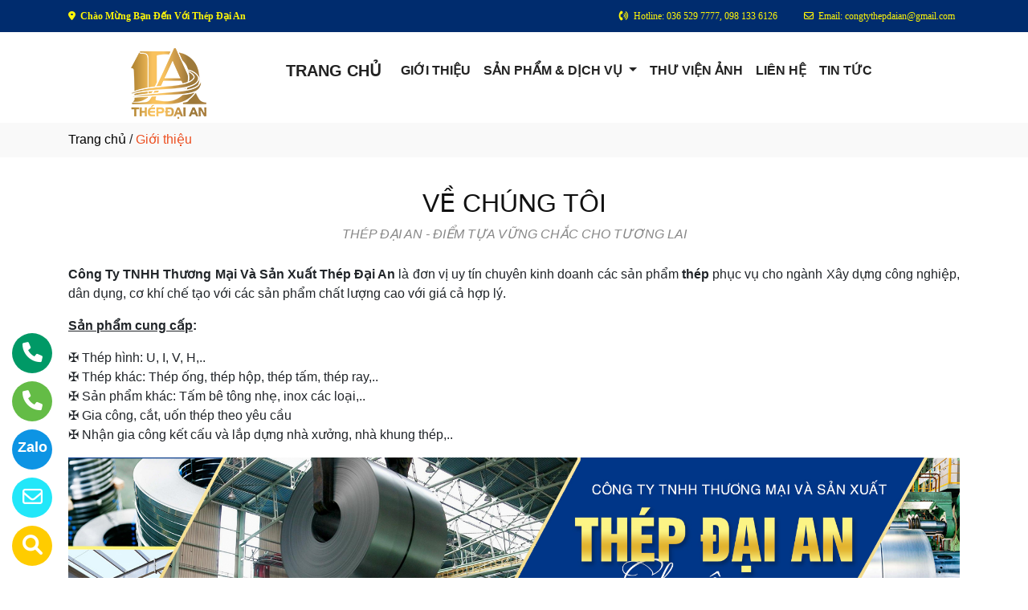

--- FILE ---
content_type: text/html
request_url: http://thepdaian.com/gioithieu.asp
body_size: 31544
content:

<!DOCTYPE html>
<html lang="en">

<head>
  <meta charset="utf-8">
  <meta name="viewport" content="width=device-width, initial-scale=1">
  <title>Công Ty TNHH TM & SX Thép Đại An - Nhà Phân Phối Thép Xây Dựng Uy Tín</title>
  <meta name="description" content="Thép Đại An là đơn vị uy tín chuyên kinh doanh các sản phẩm sắt thép phục vụ cho ngành xây dựng, cơ khí chế tạo với các sản phẩm chất lượng cao" />
  <meta name="keywords" content="" />
  <meta name="robots" content="index, follow">
  <link href="favico/3415/favico.png" rel="icon" type="image/x-icon">
  <link href="http://thepdaian.com/css/phonering_gotop.css" type="text/css" rel="stylesheet">
  <link href="http://thepdaian.com/css/css.css" type="text/css" rel="stylesheet">
  <link rel="stylesheet" href="https://maxcdn.bootstrapcdn.com/bootstrap/4.5.2/css/bootstrap.min.css">
  <script src="https://ajax.googleapis.com/ajax/libs/jquery/3.5.1/jquery.min.js"></script>
  <script src="https://cdnjs.cloudflare.com/ajax/libs/popper.js/1.16.0/umd/popper.min.js"></script>
  <script src="https://maxcdn.bootstrapcdn.com/bootstrap/4.5.2/js/bootstrap.min.js"></script>
  <link href="http://thepdaian.com/fontawesome6.1.2/css/all.min.css" rel="stylesheet"/>
  
</head>
<body>
<button onClick="topFunction()" id="myBtn" title=""><img style="width:60%" src="http://thepdaian.com/images/go_top_icon.png"></button>
<script>
var mybutton = document.getElementById("myBtn");
window.onscroll = function() {scrollFunction()};

function scrollFunction() {
  if (document.body.scrollTop > 20 || document.documentElement.scrollTop > 20) {
    mybutton.style.display = "block";
  } else {
    mybutton.style.display = "none";
  }
}
function topFunction() {
  document.body.scrollTop = 0;
  document.documentElement.scrollTop = 0;
}
</script> 
<style>#contact_truottrai a{position: fixed; left:0px; transition:0.3s; padding:15px; width:55px; text-decoration: none; font-size:25px; z-index:2}</style>
<style>#contact_truotphai a{position: fixed; right:35px; transition:0.3s; padding:15px; width:55px; text-decoration: none; font-size:25px; z-index:2}</style>
<div id="contact_truottrai">


 <a target="_blank" href="https://trangvangvietnam.com/listings/1187988885/thep-dai-an-cong-ty-tnhh-thuong-mai-va-san-xuat-thep-dai-an.html" style="bottom:0px" title="Hãy xem chúng tôi trên Trang Vàng Việt Nam">
  	<div style="height:50px; width:50px; border-radius:50%; background:#FFCC00;">
    	<p style="color:#FFFFFF; text-align:center; padding-top:6px"><i class="fa fa-solid fa-magnifying-glass"></i></p>
    </div>
  </a>


 <a target="_blank" href="mailto:congtythepdaian@gmail.com" style="bottom:60px" title="Hãy gửi Email cho chúng tôi">
  	<div style="height:50px; width:50px; border-radius:50%; background:#22e7f9;">
    	<p style="color:#FFFFFF; text-align:center; padding-top:6px"><i class="fa fa-regular fa-envelope"></i></p>
    </div>
  </a>


 <a target="_blank" href="https://zalo.me/0365297777" style="bottom:120px" title="Hãy kết nối Zalo với chúng tôi">
  	<div style="height:50px; width:50px; border-radius:50%; background:#0d94e4;">
    	<p style="color:#FFFFFF; text-align:center; padding-top:9px; font-size:18px; font-weight:600">Zalo</p>
    </div>
  </a>


 <a target="_blank" href="tel:098 133 6126" style="bottom:180px" title="Hãy gọi ngay cho chúng tôi">
  	<div style="height:50px; width:50px; border-radius:50%; background:#64bc46;">
    	<p style="color:#FFFFFF; text-align:center; padding-top:6px"><i class="fa fa-solid fa-phone"></i></p>
    </div>
  </a>


 <a target="_blank" href="tel:036 529 7777" style="bottom:240px" title="Hãy gọi ngay cho chúng tôi">
  	<div style="height:50px; width:50px; border-radius:50%; background:#009966;">
    	<p style="color:#FFFFFF; text-align:center; padding-top:6px"><i class="fa fa-solid fa-phone"></i></p>
    </div>
  </a>

</div>
 
<style>
.top_contact{width:100%; margin:auto; display:block; position:-webkit-sticky; position:sticky; top:0; z-index:1}
@media screen and (max-width: 700px) {
.top_contact{width:100%; margin:auto; display:none}}
</style>
<DIV class="top_contact">
<DIV style="height:40px; background:#002c6e">
	<DIV class="container">

    	<DIV class="row" style="margin:0px; padding:0px">         
        
        	<div class="col-sm-4" style="padding:0px"> 
            	<p style="color:#fff608; padding-top:11px; text-align:left; font-size:12px; font-family:Verdana">
				<i class="fa fa-solid fa-location-dot"></i><span style="padding-left:6px"><b>Chào Mừng Bạn Đến Với Thép Đại An</b></span>
                </p>
            </div>
            <div class="col-sm-8" style="padding:0px"> 
            	<p style="color:#fff608; padding-top:11px; text-align: right; font-size:12px; font-family:Verdana">
				<i class="fa fa-solid fa-phone-volume"></i><span style="padding-left:6px">Hotline: 036 529 7777, 098 133 6126</span>
                <span style="padding-left:30px"><i class="fa fa-regular fa-envelope"></i></span><span style="padding-left:6px; padding-right:6px">Email: congtythepdaian@gmail.com</span>
                </p>
            </div>
        
        </DIV>
    </DIV>
</DIV>
</DIV>

    <div style="height: auto; margin:auto">
    	
            <!--default style--->
			
            	<div style="width:100%; min-height:88px; background:#ffffff; margin:auto">
                	<div class="container">
                       			<style>
							   .logo_menu{width:23%; height:auto; float:left}
							   @media screen and (max-width: 900px) {
							   .logo_menu{width:100%; height:auto; text-align: center}
							   }
							   </style>
                   	<div style="width:100%; height:auto">
                    <div class="logo_menu">
                        <div class="logo">
                        
                        <a href="http://thepdaian.com"><img style="padding-top:20px; max-width:250px" src="http://thepdaian.com/logo/3415/logocuo.png" alt="CÔNG TY TNHH THƯƠNG MẠI VÀ SẢN XUẤT THÉP ĐẠI AN" /></a>
                        
                        </div>
                    </div>
                    <div style="width:100%; height:auto">
                        <div style="padding-top:20px">
                             
							<nav class="navbar navbar-expand-sm navbar-light        "  style="border-radius: 18px 18px 18px 18px">
							  
								<a style="color:#222222" class="navbar-brand" href="http://thepdaian.com"><B>TRANG CHỦ</b></a>
							  
							  <button class="navbar-toggler" type="button" data-toggle="collapse" data-target="#collapsibleNavbar">
								<span class="navbar-toggler-icon" ></span>
							  </button>
							  <div class="collapse navbar-collapse" id="collapsibleNavbar">
								<ul class="navbar-nav">
								  
								  <li class="nav-item">
									<a style="color:#222222" class="nav-link" href="http://thepdaian.com/gioithieu"><b>GIỚI THIỆU</b></a>
								  </li>
								  <!--else thietlapchung-->  
											  
                                                  <li class="nav-item dropdown">
                                                  <a style="color:#222222" class="nav-link dropdown-toggle" href="#" id="navbardrop" data-toggle="dropdown">
                                                   <B>SẢN PHẨM & DỊCH VỤ</b>
                                                  </a>
                                                  <div class="dropdown-menu">
                                                                    
                                                                          <a class="dropdown-item" href="http://thepdaian.com/nganh/27135/thep-hinh-h.html" style="text-transform:uppercase">THÉP HÌNH H</a>
                                                                          
                                                                          <a class="dropdown-item" href="http://thepdaian.com/nganh/27136/thep-hinh-i.html" style="text-transform:uppercase">THÉP HÌNH I</a>
                                                                          
                                                                          <a class="dropdown-item" href="http://thepdaian.com/nganh/27137/thep-hinh-u.html" style="text-transform:uppercase">THÉP HÌNH U</a>
                                                                          
                                                                          <a class="dropdown-item" href="http://thepdaian.com/nganh/27233/thep-hop.html" style="text-transform:uppercase">THÉP HỘP</a>
                                                                          
                                                                          <a class="dropdown-item" href="http://thepdaian.com/nganh/27234/thep-ống.html" style="text-transform:uppercase">THÉP ỐNG</a>
                                                                          
                                                                          <a class="dropdown-item" href="http://thepdaian.com/nganh/27235/thep-ray.html" style="text-transform:uppercase">THÉP RAY</a>
                                                                          
                                                                          <a class="dropdown-item" href="http://thepdaian.com/nganh/27236/thep-tam.html" style="text-transform:uppercase">THÉP TẤM</a>
                                                                          
                                                                          <a class="dropdown-item" href="http://thepdaian.com/nganh/27237/thep-tam-chống-truot.html" style="text-transform:uppercase">THÉP TẤM CHỐNG TRƯỢT</a>
                                                                          
                                                                          <a class="dropdown-item" href="http://thepdaian.com/nganh/27238/dich-vu-thiet-ke-thi-cong.html" style="text-transform:uppercase">DỊCH VỤ THIẾT KẾ, THI CÔNG</a>
                                                                          
                                                                          <a class="dropdown-item" href="http://thepdaian.com/nganh/27239/tin-tuc.html" style="text-transform:uppercase">TIN TỨC</a>
                                                                            
                                                 </div>
                                                 </li>
                                                  <!--else thietlapchung-->  
							     
								  <li class="nav-item">
									<a style="color:#222222" class="nav-link" href="http://thepdaian.com/thuvienanh"><b>THƯ VIỆN ẢNH</B></a>
								 </li>
								 
								 <li class="nav-item">
									<a style="color:#222222" class="nav-link" href="http://thepdaian.com/lienhe"><B>LIÊN HỆ</B></a>
								 </li> 
								 
								 <li class="nav-item">
									<a style="color:#222222" class="nav-link" href="http://thepdaian.trangvangweb.vn/nganh/27239/tin-tuc.html"><B>TIN TỨC</B></a>
								 </li> 
								 
								  <!-- Dropdown -->
								</ul>
							  </div>  
							</nav>
							
                        </div>
                    </div>    
                </div>
    				</div>
                </div>
            
    </div>
	
<div style="height:43px; background:#f9f9f9; clear:both">
<div class="container"><p style="padding-top:9px"><a style="color:#000000" href="http://thepdaian.com">Trang chủ</a> / <span style="color:#ec4f21">Giới thiệu</span></p></div>
</div>
<div style="height:auto; clear:both">
	  <div class="container" style="padding-top:38px">
      									<style>
									   .noidunggioithieu{width:100%; padding-bottom:30px; text-align:justify}
									   .noidunggioithieu img{width:100%}
								       </style>
    		   <div class="noidunggioithieu">
                    <h2 style="color:#111; text-align:center">VỀ CHÚNG TÔI</h2>
                    
                    <p style="text-transform:uppercase; text-align:center; color:#888; padding-bottom:10px"><i>Thép Đại An - Điểm Tựa Vững Chắc Cho Tương Lai</i></p>
                    <p><span style="font-size:16px"><span style="font-family:Arial,Helvetica,sans-serif"><strong>C&ocircng Ty TNHH Thương Mại V&agrave Sản Xuất Th&eacutep Đại An</strong>&nbspl&agrave đơn vị uy t&iacuten chuy&ecircn kinh doanh c&aacutec sản phẩm&nbsp<strong>th&eacutep</strong>&nbspphục vụ cho ng&agravenh X&acircy dựng c&ocircng nghiệp, d&acircn dụng, cơ kh&iacute chế tạo với c&aacutec sản phẩm chất lượng cao với gi&aacute cả hợp l&yacute.</span></span></p>

<p><span style="font-size:16px"><span style="font-family:Arial,Helvetica,sans-serif"><strong><u>Sản phẩm cung cấp</u>:</strong></span></span></p>

<p><span style="font-size:16px"><span style="font-family:Arial,Helvetica,sans-serif">✠ Th&eacutep h&igravenh: U, I, V, H,..<br />
✠ Th&eacutep kh&aacutec: Th&eacutep ống, th&eacutep hộp, th&eacutep tấm, th&eacutep ray,..<br />
✠ Sản phẩm kh&aacutec: Tấm b&ecirc t&ocircng nhẹ, inox c&aacutec loại,..<br />
✠ Gia c&ocircng, cắt, uốn th&eacutep theo y&ecircu cầu<br />
✠ Nhận gia c&ocircng kết cấu v&agrave lắp dựng nh&agrave xưởng, nh&agrave khung th&eacutep,..</span></span></p>

<p><img alt="CÔNG TY TNHH THƯƠNG MẠI VÀ SẢN XUẤT THÉP ĐẠI AN" src="http://thepdaian.trangvangweb.vn/slider/3415/slide%20copy.jpg" /></p>

<p><span style="font-size:16px"><span style="font-family:Arial,Helvetica,sans-serif"><strong><u>Cam kết của ch&uacuteng t&ocirci</u>:</strong></span></span></p>

<p><span style="font-size:16px"><span style="font-family:Arial,Helvetica,sans-serif">✔ Sản phẩm chất lượng, đảm bảo chắc chắn, bền bỉ, an to&agraven<br />
✔ H&agraveng lu&ocircn c&oacute sẵn, đ&aacutep ứng nhanh ch&oacuteng mọi số lượng<br />
✔ Vận chuyển to&agraven quốc tận nơi - Tiến độ ch&iacutenh x&aacutec - Gi&aacute tốt</span></span></p>

<p><span style="font-size:16px"><span style="font-family:Arial,Helvetica,sans-serif"><strong><u>Đối t&aacutec</u>:</strong>&nbspTh&eacutep H&ogravea Ph&aacutet, Th&eacutep An Kh&aacutenh, Ống Th&eacutep 190,..</span></span></p>

<p><span style="font-size:16px"><span style="font-family:Arial,Helvetica,sans-serif">Với đội ngũ kiến tr&uacutec sư, kỹ sư chuy&ecircn nghiệp c&oacute tr&igravenh độ cao đội ngũ c&ocircng nh&acircn, kỹ thuật vi&ecircn d&agravey dạn kinh nghiệm, đ&atilde thực hiện v&agrave thi c&ocircng nhiều c&ocircng tr&igravenh, dự &aacuten c&oacute quy m&ocirc lớn,&nbsp<strong>Đại An</strong>&nbsptự tin mang đến cho kh&aacutech h&agraveng những sản phẩm v&agrave dịch vụ chất lượng với gi&aacute th&agravenh cạnh tranh.</span></span></p>

<p style="text-align:center"><span style="font-size:16px"><span style="font-family:Arial,Helvetica,sans-serif"><em><strong>Rất h&acircn hạnh được phục vụ qu&yacute kh&aacutech!</strong></em></span></span></p>

<p style="text-align:center">&nbsp</p>

<hr />
<p>&nbsp</p>

              </div> 
       </div>
        <!-- The Modal -->
        <div id="myModal" class="modal">
            <span class="close">&times;</span>
            <img class="modal-content" id="img01">
            <div id="caption-img"></div>
        </div>
	   
	<style>
           .whyme_img {width:100%}
           .whyme_tomtat {width:100%}
           @media screen and (max-width: 700px) {
           .whyme_img {width:38%}
           .whyme_tomtat {width:100%; text-align:center}
           }
       </style>
     
			<style>
                
                    .chitiet_whyme{width:25%; padding-left:15px; padding-right:15px}
                    @media screen and (max-width: 700px) {
                    .chitiet_whyme{width:50%; padding-left:15px; padding-right:15px}}
                
            </style>
    <div class="container" style="padding-bottom:30px">
      <div style="width:100%; padding-bottom:30px; text-align:center">
      	<h2 style="color:#111">VÌ SAO NÊN LỰA CHỌN THÉP ĐẠI AN</h2>
        <p style="color:#999; text-transform:uppercase"></p>
      </div> 
      <div class="row">
       	
                	<div class="chitiet_whyme">
                
                     <div style="height: auto; width:100%; text-align:center">
                     	<img src="whyme_images/3415/vÃ¬ sao-01.png"  />
                        <h5 style="margin-top:30px"><b>Đa Dạng Chủng Loại</b></h5>
                        <p>Đầy đủ các loại thép trên thị trường</p>
                     </div>
                </div>
                
                	<div class="chitiet_whyme">
                
                     <div style="height: auto; width:100%; text-align:center">
                     	<img src="whyme_images/3415/vÃ¬ sao-02.png"  />
                        <h5 style="margin-top:30px"><b>Chất Lượng Vượt Trội</B></h5>
                        <p>Đạt tiêu chuẩn chất lượng khắt khe</p>
                     </div>
                </div>
                
                	<div class="chitiet_whyme">
                
                     <div style="height: auto; width:100%; text-align:center">
                     	<img src="whyme_images/3415/vÃ¬ sao-03.png"  />
                        <h5 style="margin-top:30px"><b>Đáp Ứng Nhanh Chóng</B></h5>
                        <p>Luôn luôn có sẵn hàng trong kho</p>
                     </div>
                </div>
                
                	<div class="chitiet_whyme">
                
                     <div style="height: auto; width:100%; text-align:center">
                     	<img src="whyme_images/3415/vÃ¬ sao-04.png"  />
                        <h5 style="margin-top:30px"><b>Vận Chuyển Tận Nơi</b></h5>
                        <p>Phục vụ chuyên nghiệp, giá cực tốt</p>
                     </div>
                </div>
                  
      </div>
    </div>
    
</div>
<DIV style="background:#f9f9f9">
	 
    <div class="container" style="padding-top:50px; padding-bottom:10px">
    		    <div style="width:100%; padding-bottom:10px; text-align:center">
                    <h3 style="color:#222222">BẠN CẦN TƯ VẤN ➜ HÃY LIÊN HỆ VỚI CHÚNG TÔI</h3>
                    
              </div> 
              
             <div class="row" style="margin-top:15px">
             	
                    <div class="col-sm-6" style="padding-top:15px">
                    	<div style="width:100%; height:auto; border:#CCCCCC; border-style:solid; border-width:1px; border-radius: 10px 10px 10px 10px; padding:18px; color:#111111">
                             <h5><span style="text-transform:uppercase">CÔNG TY TNHH THƯƠNG MẠI VÀ SẢN XUẤT THÉP ĐẠI AN</span></h5>
                            
                            <p><strong>Địa chỉ: </strong> Số 6 ngõ 195/16/2 Vũ Xuân Thiều, Phường Phúc Lợi, Quận Long Biên, Hà Nội<br>Nhà xưởng: Quốc lộ 3, Đông Anh, Hà Nội</p>
                            
                            	<p>
								<strong>Điện thoại: </strong> <a style="color:#111111" href="tel:036 529 7777">036 529 7777</a> 
                                </p>
                            
                            	<p>
                                <strong>Hotline: </strong> <a style="color:#111111" href="tel:098 133 6126">098 133 6126</a>  
                                </p>
                             
                             <p><strong>Email:</strong> <a style="color:#111111" href="mailto:congtythepdaian@gmail.com">congtythepdaian@gmail.com</a></p>
                             
                        </div>
                    </div>
                  	<div class="col-sm-6" style="padding-top:15px">
                    	<div class="row">
							 <style>
                                 
                                    .chitiet_contact2{width:50%; padding-left:15px; padding-right:15px}
                                    @media screen and (max-width: 700px) {
                                    .chitiet_contact2{width:50%; padding-left:15px; padding-right:15px}}
                                
                             </style>
                            
							<div class="chitiet_contact2"  style="padding-bottom:30px; color:#111111">
								<p style="text-align:center"><img style="width:50%; border-radius: 50%" src="http://thepdaian.com/contact_images/3415/malecostume-512.png" alt="Mr. Trung" /></p>
								<p style="text-align:center; margin:0px; padding:0px; padding-bottom:3px">Mr. Trung</p>
								<p style="text-align:center; margin:0px; padding:0px; padding-bottom:6px"></p>
								<p style="text-align:center; margin:0px; padding:0px; padding-bottom:3px;font-weight:500">
                                	
                                        <a style="color:#111111" href="tel:036 529 7777">036 529 7777</a>
                                     	
                                </p>
								<p style="text-align:center; margin:0px; padding:0px; padding-top:6px">
								<a href="https://zalo.me/036 529 7777"><img title="CHAT ZALO: 036 529 7777" style="width:28px" src="http://thepdaian.com/images/zalo_con.png" alt="Zalo icon" /></a>
								<a href="mailto:congtythepdaian@gmail.com"><img title="Email: congtythepdaian@gmail.com" style="width:28px" src="http://thepdaian.com/images/email_icon.png" alt="Email icon" /></a>
								</p>
							 </div>
							
							<div class="chitiet_contact2"  style="padding-bottom:30px; color:#111111">
								<p style="text-align:center"><img style="width:50%; border-radius: 50%" src="http://thepdaian.com/contact_images/3415/male3-512.png" alt="Hotline" /></p>
								<p style="text-align:center; margin:0px; padding:0px; padding-bottom:3px">Hotline</p>
								<p style="text-align:center; margin:0px; padding:0px; padding-bottom:6px"></p>
								<p style="text-align:center; margin:0px; padding:0px; padding-bottom:3px;font-weight:500">
                                	
                                        <a style="color:#111111" href="tel:098 133 6126">098 133 6126</a>
                                     	
                                </p>
								<p style="text-align:center; margin:0px; padding:0px; padding-top:6px">
								<a href="https://zalo.me/098 133 6126"><img title="CHAT ZALO: 098 133 6126" style="width:28px" src="http://thepdaian.com/images/zalo_con.png" alt="Zalo icon" /></a>
								<a href="mailto:congtythepdaian@gmail.com"><img title="Email: congtythepdaian@gmail.com" style="width:28px" src="http://thepdaian.com/images/email_icon.png" alt="Email icon" /></a>
								</p>
							 </div>
							
                        </div>
                    </div>
                    
             </div>
    </div>
	 
</DIV><DIV style="background:#f2f2f2">
		<style>
			.div_chantrang_description{height:auto; padding-right:50px; padding-top:20px}
			@media screen and (max-width:991px) {
			.div_chantrang_description{height:auto; padding-right:0px; padding-top:20px}
			}
		</style>	
    <div class="container" style="padding-top:50px; padding-bottom:50px">
    	<div class="row">
        	 <div class="col-sm-5">
             	<div style="height: auto; width:100%">
                        <div style="height:auto">
                        
                        <a href="http://thepdaian.com"><img style="max-width:250px;"src="http://thepdaian.com/logo/3415/logocuo.png" alt="CÔNG TY TNHH THƯƠNG MẠI VÀ SẢN XUẤT THÉP ĐẠI AN" /></a>
                       	
                        </div>
                        <div class="div_chantrang_description" style="color:#222222">
                        	<p><strong>Th&eacutep Đại An</strong>&nbspl&agrave đơn vị uy t&iacuten chuy&ecircn kinh doanh c&aacutec sản phẩm&nbsp<strong>sắt th&eacutep</strong>&nbspphục vụ cho ng&agravenh x&acircy dựng c&ocircng nghiệp, d&acircn dụng, cơ kh&iacute chế tạo với c&aacutec sản phẩm chất lượng cao c&ugraveng gi&aacute cả hợp l&yacute.</p>

<p><iframe height="110" src="https://www.google.com/maps/embed?pb=!1m18!1m12!1m3!1d4260.223156325829!2d105.8746274!3d21.102885800000003!2m3!1f0!2f0!3f0!3m2!1i1024!2i768!4f13.1!3m3!1m2!1s0x313501a7d138f9db%3A0x7813eaaf70381475!2zQ8O0bmcgdHkgdG5oaCB0aMawxqFuZyBt4bqhaSB2w6Agc-G6o24geHXhuqV0IHRow6lwIMSR4bqhaSBhbg!5e1!3m2!1svi!2s!4v1707186581520!5m2!1svi!2s" style="border:0" width="100%"></iframe></p>

                        </div>
                        
                </div>
             </div>
             <div class="col-sm-3">
             	<div style="height: auto; width:100%; color:#222222">
                	<p style="color:#003688; font-weight:500; font-size:21px">VỀ CHÚNG TÔI</p>
                    <style>
                    .dropbtn {padding:16px; padding-top:10px; background:none; padding-left:0px; font-size:16px; border:none;}
                    .dropup {position: relative;display: inline-block;}
                    .dropup-content {display:none; position:absolute; bottom:50px; background-color:#f1f1f1; min-width:300px; box-shadow:0px 8px 16px 0px rgba(0,0,0,0.2);z-index: 1;}
                    .dropup-content a {color:black; padding:12px 16px; text-decoration:none; display:block;}
                    .dropup-content a:hover {background-color:#ddd}
                    .dropup:hover .dropup-content {display:block;}
                    .dropup:hover .dropbtn {background:none}
                    </style>     
                    <div style="height:auto">
                    		
								  <p><a style="color:#222222; font-weight:500" href="http://thepdaian.com"><B>TRANG CHỦ</b></a></p>
								  
								  <p style="margin-bottom:6px"><a style="color:#222222" href="http://thepdaian.com/gioithieu"><b>GIỚI THIỆU</b></a></p>
								   
                                   <div class="dropup">
                                      <button class="dropbtn" style="color:#222222"><B>SẢN PHẨM & DỊCH VỤ</b></button>
                                      <div class="dropup-content">
										
                                        <a style="text-transform:uppercase"  href="http://thepdaian.com/nganh/27135/thep-hinh-h.html">THÉP HÌNH H</a>
                                        
                                        <a style="text-transform:uppercase"  href="http://thepdaian.com/nganh/27136/thep-hinh-i.html">THÉP HÌNH I</a>
                                        
                                        <a style="text-transform:uppercase"  href="http://thepdaian.com/nganh/27137/thep-hinh-u.html">THÉP HÌNH U</a>
                                        
                                        <a style="text-transform:uppercase"  href="http://thepdaian.com/nganh/27233/thep-hop.html">THÉP HỘP</a>
                                        
                                        <a style="text-transform:uppercase"  href="http://thepdaian.com/nganh/27234/thep-ống.html">THÉP ỐNG</a>
                                        
                                        <a style="text-transform:uppercase"  href="http://thepdaian.com/nganh/27235/thep-ray.html">THÉP RAY</a>
                                        
                                        <a style="text-transform:uppercase"  href="http://thepdaian.com/nganh/27236/thep-tam.html">THÉP TẤM</a>
                                        
                                        <a style="text-transform:uppercase"  href="http://thepdaian.com/nganh/27237/thep-tam-chống-truot.html">THÉP TẤM CHỐNG TRƯỢT</a>
                                        
                                        <a style="text-transform:uppercase"  href="http://thepdaian.com/nganh/27238/dich-vu-thiet-ke-thi-cong.html">DỊCH VỤ THIẾT KẾ, THI CÔNG</a>
                                        
                                        <a style="text-transform:uppercase"  href="http://thepdaian.com/nganh/27239/tin-tuc.html">TIN TỨC</a>
                                          
                                      </div>
                                    </div>
                                  
								  <p><a style="color:#222222" href="http://thepdaian.com/thuvienanh"><b>THƯ VIỆN ẢNH</B></a></p>
								  
								  <p><a style="color:#222222" href="http://thepdaian.com/lienhe"><B>LIÊN HỆ</B></a></p>
								  
								  <p><a style="color:#222222" href="http://thepdaian.trangvangweb.vn/nganh/27239/tin-tuc.html"><B>TIN TỨC</B></a></p>
								  
                    </div>
                </div>
             </div>
              <div class="col-sm-4">
              	<div style="height: auto; width:100%; color:#222222">
                	<p style="color:#003688; font-weight:500; font-size:21px">THÔNG TIN LIÊN HỆ</p>
                    <p><span style="text-transform:uppercase">CÔNG TY TNHH THƯƠNG MẠI VÀ SẢN XUẤT THÉP ĐẠI AN</span></p>
                    <p>Địa chỉ: Số 6 ngõ 195/16/2 Vũ Xuân Thiều, Phường Phúc Lợi, Quận Long Biên, Hà Nội<br>Nhà xưởng: Quốc lộ 3, Đông Anh, Hà Nội</p>
                    
                    <p>
					Điện thoại: <a style="color:#222222" href="tel:036 529 7777">036 529 7777</a> 
                    </p>
                    
         			<p>Hotline: <strong><a style="color:#222222" href="tel:098 133 6126">098 133 6126</a></strong></p>
                    
                    <p>Email: <a style="color:#222222" href="mailto:congtythepdaian@gmail.com">congtythepdaian@gmail.com</a></p>
                    
                </div>
             </div>
        </div>
    </div>
</DIV>    <DIV style="background:#ffffff">
    <div class="container" style="padding-top:18px; padding-bottom:18px">
        <p style="text-align: center; line-height:28px; padding:0px; margin:0px; color:">
        <span style="font-weight:500">CÔNG TY TNHH THƯƠNG MẠI VÀ SẢN XUẤT THÉP ĐẠI AN</span> <br>
        Địa chỉ: Số 6 ngõ 195/16/2 Vũ Xuân Thiều, Phường Phúc Lợi, Quận Long Biên, Hà Nội<br>Nhà xưởng: Quốc lộ 3, Đông Anh, Hà Nội<br>Giấy phép ĐKKD số 0110430887 - Do Sở Kế Hoạch Và Đầu Tư TP Hà Nội cấp ngày 27/07/2023<br>Chịu trách nhiệm nội dung: Nguyễn Thành Trung<br>
        <small>© Bản quyền thuộc về CÔNG TY TNHH THƯƠNG MẠI VÀ SẢN XUẤT THÉP ĐẠI AN. <span style="font-size:13px"> Designed by <a target="_blank" style="color:; font-weight:500" href="https://trangvangvietnam.com">Trang Vàng Việt Nam</a></span></small>
       </p>
    </div>
</DIV>
<!---ELSE & END IF domainname--->

</body>
</html>
